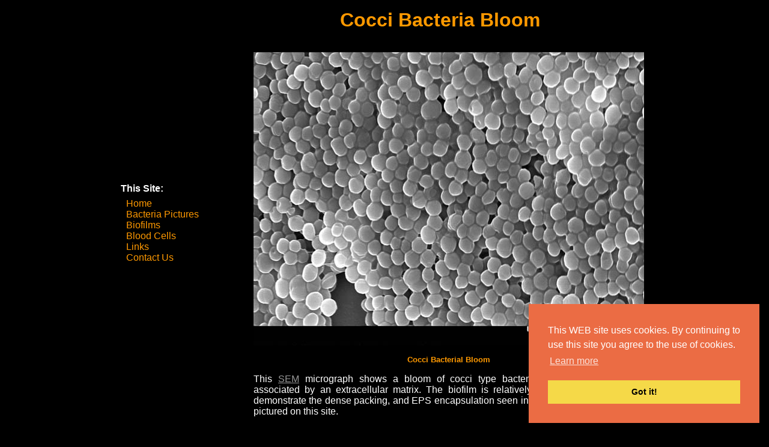

--- FILE ---
content_type: text/html
request_url: http://bacteria-world.com/cocci-bacteria-bloom.htm
body_size: 2036
content:
<html>

<!-- #BeginTemplate "bacteria-world.dwt" -->

<head>
<meta http-equiv="Content-Type" content="text/html; charset=windows-1252">

<!-- #BeginEditable "doctitle" -->
<title>Cocci Bacteria Bloom</title>
<meta name="keywords" content="cocci, bacteria, bloom">
<meta name="description" content="This page has a description and picture of a cocci bacterial bloom">
<!-- #EndEditable -->

<meta name="Microsoft Theme" content="none">

<link rel="stylesheet" type="text/css" href="//cdnjs.cloudflare.com/ajax/libs/cookieconsent2/3.0.3/cookieconsent.min.css" />
<script src="//cdnjs.cloudflare.com/ajax/libs/cookieconsent2/3.0.3/cookieconsent.min.js"></script>
<script>
window.addEventListener("load", function(){
window.cookieconsent.initialise({
  "palette": {
    "popup": {
      "background": "#eb6c44",
      "text": "#ffffff"
    },
    "button": {
      "background": "#f5d948"
    }
  },
  "position": "bottom-right",
  "content": {
    "message": "This WEB site uses cookies. By continuing to use this site you agree to the use of cookies."
  }
})});
</script>




<link rel="stylesheet" type="text/css" href="civil-war.css">
</head>

<body style="background-image: url(''); color: #FFFFFF; background-color: #000000;">
<div align="center">
	<table border="0" width="850" id="table1" cellpadding="7" style="border-collapse: collapse">
		<tr>
			<td width="170">&nbsp;</td>
			<td>
			<h1 align="center" style="margin-top: 0; margin-bottom: 14px"><b><!-- #BeginEditable "PageTitle" -->
			Cocci Bacteria Bloom<!-- #EndEditable --></b></h1>
			</td>
		</tr>
		</table>
<table border="0" width="850" id="table3" cellpadding="7" style="border-collapse: collapse">
		<tr>
			<td width="170" align="left" valign="top">
			<p style="margin-top: 0; margin-bottom: 7px">&nbsp;

<script async src="//pagead2.googlesyndication.com/pagead/js/adsbygoogle.js"></script>
<!-- New Bacteria Square -->
<ins class="adsbygoogle"
     style="display:inline-block;width:200px;height:200px"
     data-ad-client="ca-pub-0597607016984461"
     data-ad-slot="2380045295"></ins>
<script>
(adsbygoogle = window.adsbygoogle || []).push({});
</script>

</p>
<p style="margin-top: 0; margin-bottom: 7px"><b>
<font face="Arial" color="#FFFFFF">This Site:</font></b></p>
<p style="margin-left: 9px; margin-top: 0; margin-bottom: 0">
<a style="text-decoration: none" href="../index.html">
<font color="#FF9900" face="Arial">Home</font></a></p>
<p style="margin-left: 9px; margin-top: 0; margin-bottom: 0">
<font color="#FF9900" face="Arial">
<a href="../bacteria-pictures.htm" style="text-decoration: none">
<font color="#FF9900">Bacteria Pictures</font></a></font></p>
<p style="margin-left: 9px; margin-top: 0; margin-bottom: 0">
<font color="#FF9900" face="Arial">
<a href="../biofilms.html" style="text-decoration: none"><font color="#FF9900">
Biofilms</font></a></font></p>
<p style="margin-left: 9px; margin-top: 0; margin-bottom: 0">
<font face="Arial" color="#FF9900">
<a href="../blood-cell-pictures.htm" style="text-decoration: none">
<font color="#FF9900">Blood Cells</font></a></font></p>
<p style="margin-left: 9px; margin-top: 0; margin-bottom: 0">
<a href="../links.htm" style="text-decoration: none">
<font color="#FF9900" face="Arial">Links</font></a></p>
<p style="margin-left: 9px; margin-top: 0; margin-bottom: 7px">
<font color="#FF9900" face="Arial">
<a style="text-decoration: none" href="../contact-us.htm"><font color="#FF9900">
Contact Us</font></a></font></p>
<table border="0" width="200" cellspacing="1" style="border-collapse: collapse" id="table3">
	<tr>
		<td>&nbsp;
		<script async src="//pagead2.googlesyndication.com/pagead/js/adsbygoogle.js"></script>
<!-- New Bacteria Skyscraper Wide -->
<ins class="adsbygoogle"
     style="display:inline-block;width:160px;height:600px"
     data-ad-client="ca-pub-0597607016984461"
     data-ad-slot="6949845692"></ins>
<script>
(adsbygoogle = window.adsbygoogle || []).push({});
</script>
		</td>
	</tr>
</table>
			</td>
			<td valign="top" >
			<!-- #BeginEditable "Body" -->                    

<table border="0" width="650" cellspacing="1" cellpadding="7" style="border-collapse: collapse" id="table5">
	<tr>
		<td>
		<p style="text-align: center">
		<img border="0" src="cocci-bacteria-bloom.jpg" width="650" height="488" alt="Bloom of Cocci Bacteria"></p>
		<p style="text-align: center"><font size="2" color="#FF9900"><b>Cocci 
		Bacterial Bloom</b></font></p>
		<p style="text-align: justify">This <a href="what-is-SEM.htm">
		<font color="#999999">SEM</font></a> micrograph shows a bloom of cocci 
		type bacteria. The bloom is loosely associated by an extracellular 
		matrix. The biofilm is relatively immature, and does not demonstrate the 
		dense packing, and EPS encapsulation seen in some of the other colonies 
		pictured on this site.</p></td>
	</tr>
</table>

			<!-- #EndEditable --></td>
		</tr>
		</table>
<table border="0" width="850" id="table1" cellpadding="10" style="border-collapse: collapse">
	<tr>
		<td width="300" valign="top">
		</td>
		<td width="550" valign="top">
		<p style="text-align: center; margin-top: 0; margin-bottom: 0">
		<font size="2" color="#FFFFFF">Copyright www.bacteria-world.com. Contact
		</font><font color="#ffffff" size="2">
		<a href="mailto:curator@bacteria-world.com"><font color="#FFFFFF">
		curator@bacteria-world.com</font></a></font><font size="2" color="#FFFFFF">. 
		We welcome your comments. In addition, we welcome user contributed 
		material to improve this educational resource.</font>
		<a href="privacy-policy.htm">
		<!-- Start of StatCounter Code -->
		<script type="text/javascript">
var sc_project=3204641; 
var sc_invisible=0; 
var sc_partition=23; 
var sc_security="f31ed39b"; 
</script>
		<script type="text/javascript" src="http://www.statcounter.com/counter/counter_xhtml.js"></script>
		<noscript>
		<div class="statcounter"><a class="statcounter" href="http://www.statcounter.com/"><img class="statcounter" src="http://c24.statcounter.com/3204641/0/f31ed39b/0/" alt="web metrics" /></a></div>
		</noscript>
		<!-- End of StatCounter Code --></a>
		<p style="text-align: center; margin-top: 0; margin-bottom: 0">
		<a href="privacy-policy.htm"><span style="text-decoration: none">
		<font color="#C0C0C0">privacy policy</font></span></a></td>
	</tr>
</table>
</div>


</body>

<!-- #EndTemplate -->

</html>

--- FILE ---
content_type: text/html; charset=utf-8
request_url: https://www.google.com/recaptcha/api2/aframe
body_size: 268
content:
<!DOCTYPE HTML><html><head><meta http-equiv="content-type" content="text/html; charset=UTF-8"></head><body><script nonce="HEt3S8323G8H5_GOmZBIPA">/** Anti-fraud and anti-abuse applications only. See google.com/recaptcha */ try{var clients={'sodar':'https://pagead2.googlesyndication.com/pagead/sodar?'};window.addEventListener("message",function(a){try{if(a.source===window.parent){var b=JSON.parse(a.data);var c=clients[b['id']];if(c){var d=document.createElement('img');d.src=c+b['params']+'&rc='+(localStorage.getItem("rc::a")?sessionStorage.getItem("rc::b"):"");window.document.body.appendChild(d);sessionStorage.setItem("rc::e",parseInt(sessionStorage.getItem("rc::e")||0)+1);localStorage.setItem("rc::h",'1770029920825');}}}catch(b){}});window.parent.postMessage("_grecaptcha_ready", "*");}catch(b){}</script></body></html>

--- FILE ---
content_type: text/css
request_url: http://bacteria-world.com/civil-war.css
body_size: 738
content:

h1
{
color: #ff9900;
font-weight: Bold;
font-family: trebuchet ms, Verdana, Arial, helvetica;
font-size: 24pt;
}

h2
{
color: #ffcc66;
font-family: trebuchet ms, Verdana, Arial, helvetica;
font-size: 14pt;
}

h3
{
color: ffcc66;
font-family: trebuchet ms, Verdana, Arial, helvetica;
font-size: 14pt;
}

p
{
color: #ffffff;
font-size: 12pt;
text-align: Justify;
font-family: trebuchet ms, Verdana, Arial, helvetica;
}



table
{
	table-border-color-light: rgb(51, 102, 102);
	table-border-color-dark: rgb(51, 102, 102);
	border-color: rgb(51, 102, 102);
}

}
th
{
	border-color: rgb(51, 102, 102);
}
td
{
	border-color: rgb(51, 102, 102);
}


.headline-10 { font-family: Garamond; font-size: 10pt; color: #000000; font-weight: bold; 
               text-align: center; text-indent: 0; line-height: 100%; 
               margin-left: 0; margin-right: 0; margin-top: 0; margin-bottom: 
               6 }

.headline-12 { font-family: Garamond; font-size: 12pt; color: #000000; font-weight: bold; 
               text-align: center; text-indent: 0; line-height: 100%; 
               margin-left: 0; margin-right: 0; margin-top: 0; margin-bottom: 
               6 }
.headline-14 { font-family: Garamond; font-size: 14pt; color: #000000; font-weight: bold; 
               text-align: center; text-indent: 0; line-height: 100%; 
               margin-left: 0; margin-right: 0; margin-top: 0; margin-bottom: 
               6 }
span.fix-heading-10 { font-family: Garamond; font-size: 10pt; color: #000000; font-weight: bold; 
               text-align: center; text-indent: 0; line-height: 10 pt; 
               word-spacing: 0; margin: 0 }
span.fix-heading-12 { font-family: Garamond; font-size: 12pt; color: #000000; font-weight: bold; 
               text-align: center; text-indent: 0; line-height: 100%; 
               word-spacing: 0; margin: 0 }
span.fix-heading-14 { font-family: Garamond; font-size: 14pt; color: #000000; font-weight: bold; 
               text-align: center; text-indent: 0; line-height: 100%; 
               word-spacing: 0; margin: 0 }
.small-paragraph {  text-align: justify; text-indent: 0; word-spacing: 0;
               color: #000000; font-family: Garamond; font-size: 10pt; 
               letter-spacing: 0; vertical-align: baseline; font-weight: normal; 
               margin-left:0; margin-right:0; margin-top:0; line-height: 10px; margin-bottom:6;  }
.Captions-12 { color: #000000; font-family: Garamond; font-size: 12pt; letter-spacing: 0; 
               font-weight: bold; text-align: center; text-indent: 0; 
               line-height: 100%; margin: 0 }
.harper-headers { text-align: center; text-indent: 0; word-spacing: 0; line-height: 100%; 
               color: #000000; font-family: Garamond; font-size: 12pt; 
               letter-spacing: 0; vertical-align: baseline; font-weight: bold; 
               margin: 0 }


a:link {
color:#00cc99
}

a:visited {
color:#00cc99
}

a:active {
color:#ffffff
}

.caption {
	font-family: trebuchet ms, Verdana, Arial, helvetica;
	font-size: 12pt;
	font-weight: bold;
	color: #FFCC66;
}
Div.Sectionhead { position: relative; top: 0pt;}
Div.Boxlist { position: relative; top: 0pt;}
Div.Box { position: absolute; overflow: visible; background-color: #FFFFFF;}
Div.Boxlistheight { position: relative; overflow: auto; visibility: hidden;}
.Style1 { text-align: justify; text-indent: 0px; line-height: normal ; margin-top: 0px; margin-right: 0px; margin-bottom: 0px; margin-left: 0px;}
.Style2 { text-align: justify; text-indent: 0px; line-height: normal ; margin-top: 0px; margin-right: 0px; margin-bottom: 0px; margin-left: 0px;}